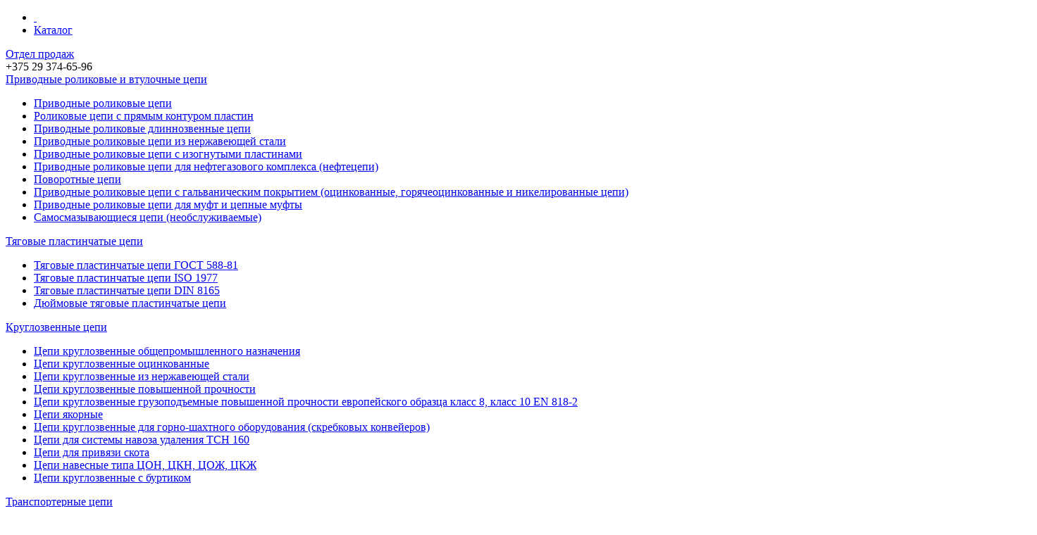

--- FILE ---
content_type: text/html; charset=UTF-8
request_url: https://tsepi.by/iz-nerzhaveyushhej-stali/dlinnozvennyie-transporternyie-czepi/s-plastinami-v-vide-vosmerki-i-plastinami-pod-kreplenie/tip-sk-1/nestandartnyie-c-plastinami-v-vide-vosmerki-sk-1
body_size: 8818
content:
<!DOCTYPE html>
<html lang="ru">
<head>
    <meta charset="utf-8">
    <base href="https://tsepi.by/">
    <meta name="viewport" content="width=device-width, initial-scale=1">
    <meta http-equiv="X-UA-Compatible" content="ie=edge">
    <meta name="format-detection" content="telephone=no">
    <meta name="google-site-verification" content="lLBDGDecw9MxZ9jQMwuOsdiE1mqNTXMFh5Y7aCbeNx4" />
    <meta name="yandex-verification" content="4648bf2ed9750819" />
    <meta name="yandex-verification" content="48ea90fbee66e340" />
    <meta name="google-site-verification" content="k-AwPon4nbKYn6KKikemKEVO2_zHRyBv-latFM2CORs" />
            <title>  Нестандартные длиннозвенные  транспортерные цепи c пластинами в виде восмерки SK-1 купить в Минске, цена, доставка</title>

    <meta name="description" content="Купить   Нестандартные длиннозвенные  транспортерные цепи c пластинами в виде восмерки SK-1 в Минске на сайте tsepi.by ☆ Большой выбор всех видов цепей на территории Российской Федерации и Республики Беларусь в наличии и под заказ ▷ Компания Бел Альба-цепь - производитель и поставщик цепей всех типов  ✔️ Помощь в выборе ✔️ Консультация и заказ по телефонам: ☎ 8 (029) 374-65-96 ☎ 8 (017) 288-88-51">
    
    
    <link rel="stylesheet" href="/assets/components/minifyx/cache/styles_be5cdac03b.min.css" type="text/css" />
    <meta property="og:type" content="website">
    <meta property="og:title" content="Нестандартные длиннозвенные  транспортерные цепи c пластинами в виде восмерки SK-1 купить в Минске на сайте tsepi.by">
    <meta property="og:description" content="Купить Нестандартные длиннозвенные  транспортерные цепи c пластинами в виде восмерки SK-1 в Минске на сайте tsepi.by ☆ Широкий ассортимент в наличии и под заказ ▷ Компания Бел Альба-цепь - производитель и поставщик цепей всех типов ✓ Консультация и заказ по телефонам: ☎ 8 (029) 374-65-96 ☎ 8 (017) 288-88-51">
    <meta property="og:image" content="https://tsepi.by/assets/tpl/images/logo.jpg">
    <meta property="og:url" content="https://tsepi.by/iz-nerzhaveyushhej-stali/dlinnozvennyie-transporternyie-czepi/s-plastinami-v-vide-vosmerki-i-plastinami-pod-kreplenie/tip-sk-1/nestandartnyie-c-plastinami-v-vide-vosmerki-sk-1">
    <meta property="og:site_name" content="Компания Бел Альба-Цепь - производитель и поставщик цепей всех видов">
    <meta property="og:locale" content="ru_RU">
    <meta property="url" content="https://tsepi.by/iz-nerzhaveyushhej-stali/dlinnozvennyie-transporternyie-czepi/s-plastinami-v-vide-vosmerki-i-plastinami-pod-kreplenie/tip-sk-1/nestandartnyie-c-plastinami-v-vide-vosmerki-sk-1">
    <meta property="description" content="Купить Нестандартные длиннозвенные  транспортерные цепи c пластинами в виде восмерки SK-1 в Минске на сайте tsepi.by ☆ Широкий ассортимент в наличии и под заказ ▷ Компания Бел Альба-цепь - производитель и поставщик цепей всех типов ✓ Консультация и заказ по телефонам: ☎ 8 (029) 374-65-96 ☎ 8 (017) 288-88-51">
    <meta itemprop="url" content="https://tsepi.by/iz-nerzhaveyushhej-stali/dlinnozvennyie-transporternyie-czepi/s-plastinami-v-vide-vosmerki-i-plastinami-pod-kreplenie/tip-sk-1/nestandartnyie-c-plastinami-v-vide-vosmerki-sk-1">
    <meta itemprop="name" content="Нестандартные длиннозвенные  транспортерные цепи c пластинами в виде восмерки SK-1 купить в Минске на сайте tsepi.by">
    <meta itemprop="description" content="Купить Нестандартные длиннозвенные  транспортерные цепи c пластинами в виде восмерки SK-1 в Минске на сайте tsepi.by ☆ Широкий ассортимент в наличии и под заказ ▷ Компания Бел Альба-цепь - производитель и поставщик цепей всех типов ✓ Консультация и заказ по телефонам: ☎ 8 (029) 374-65-96 ☎ 8 (017) 288-88-51">
    <meta http-equiv="imagetoolbar" content="no" />
    <link rel="icon" type="image/x-icon" href="assets/tpl/favicon.ico">
    <meta name="yandex-verification" content="5c6e0f34c386c60e" />
    <meta name='yandex-verification' content='6f656554b98537b7' />
    <meta name="google-site-verification" content="_Ydgo7d9KHAUST5_rW7y8ceKCob9-YqscPQdpHxlHpA" />
    <meta name="google-site-verification" content="fhbml-mRycobbJE-yP7L4pFcpIb9nK_eEsplJcMt7qA" />
    <!-- Google Tag Manager -->
    <script>
        (function (w, d, s, l, i) {
            w[l] = w[l] || []; w[l].push({
                'gtm.start':
                    new Date().getTime(), event: 'gtm.js'
            }); var f = d.getElementsByTagName(s)[0],
                j = d.createElement(s), dl = l != 'dataLayer' ? '&l=' + l : ''; j.async = true; j.src =
                    'https://www.googletagmanager.com/gtm.js?id=' + i + dl; f.parentNode.insertBefore(j, f);
        })(window, document, 'script', 'dataLayer', 'GTM-NV93PPF');
    </script>
    <!-- End Google Tag Manager -->
<link rel="stylesheet" href="/assets/components/minishop2/css/web/default.css?v=d62e73368c" type="text/css" />
<script type="text/javascript">miniShop2Config = {"cssUrl":"\/assets\/components\/minishop2\/css\/web\/","jsUrl":"\/assets\/components\/minishop2\/js\/web\/","actionUrl":"\/assets\/components\/minishop2\/action.php","ctx":"web","close_all_message":"\u0437\u0430\u043a\u0440\u044b\u0442\u044c \u0432\u0441\u0435","price_format":[2,"."," "],"price_format_no_zeros":true,"weight_format":[3,"."," "],"weight_format_no_zeros":true};</script>
<link rel="stylesheet" href="/assets/components/msearch2/css/web/default.css" type="text/css" />

	<script type="text/javascript">
		if (typeof mse2Config == "undefined") {mse2Config = {"cssUrl":"\/assets\/components\/msearch2\/css\/web\/","jsUrl":"\/assets\/components\/msearch2\/js\/web\/","actionUrl":"\/assets\/components\/msearch2\/action.php"};}
		if (typeof mse2FormConfig == "undefined") {mse2FormConfig = {};}
		mse2FormConfig["08994f272297c19e8fc16e90b33c7d506f1b4b54"] = {"autocomplete":"results","queryVar":"query","minQuery":1,"pageId":24};
	</script>
</head>
<body oncopy="return false">
    <!-- Google Tag Manager (noscript) -->
    <noscript>
        <iframe src="https://www.googletagmanager.com/ns.html?id=GTM-NV93PPF" height="0" width="0" style="display:none;visibility:hidden"></iframe>
    </noscript>
    <!-- End Google Tag Manager (noscript) -->
    <div class="header header__text scrolled marked">
  <div class="header__inner">
    <div class="header__row">
      <ul class="header__menu">
        <li><a href="/"><img class="header__logo lazy-hidden" data-src="/assets/templates/images/logo-2-w.svg" alt="">
        <img class="header__scroll lazy-hidden" data-src="/assets/templates/images/logo-2.svg" alt=""></a></li>
        <li><a href="katalog">Каталог</a></li>
      </ul>
      <div class="header__contact">
        <a href="kontaktyi" class="header__mail">Отдел продаж</a>
        <div class="phone-block">
          <div class="phone-block__inner">
            <span class="header__phone">+375 29 374-65-96</span><span class="icon-arr-down"></span>
          </div>
        </div>
      </div>
      <div class="header__search"><span class="icon-search"></span></div>
      <div class="button-menu">
        <span></span><span></span><span></span>
      </div>
    </div>
  </div>
</div>
<div class="nav-menu uk-animation-fade">
  <div class="nav-menu__inner">
    <div class="nav-menu__body">
      <div class="container">
        <div class="row">
            <div class="col-md-6"><div class="nav-menu__item"><div class="nav-menu-title"><a href="privodnyie-rolikovyie-i-vtuloc">Приводные роликовые и втулочные цепи</a></div><ul class="nav-menu-list"><li><a class="nav-menu-link first" href="privodnyie-rolikovyie-i-vtuloc/standartnyie-cepi-pr">Приводные роликовые цепи</a></li><li><a class="nav-menu-link " href="privodnyie-rolikovyie-i-vtuloc/s-pryamyim-konturom-plastin">Роликовые цепи c прямым контуром пластин</a></li><li><a class="nav-menu-link " href="privodnyie-rolikovyie-i-vtuloc/dlinnozvennyie-czepi">Приводные роликовые длиннозвенные цепи</a></li><li><a class="nav-menu-link " href="privodnyie-rolikovyie-i-vtuloc/czepi-iz-nerzhaveyushhej-stali">Приводные роликовые цепи из нержавеющей стали</a></li><li><a class="nav-menu-link " href="privodnyie-rolikovyie-i-vtuloc/s-izognutyimi-plastinami">Приводные роликовые цепи с изогнутыми пластинами</a></li><li><a class="nav-menu-link " href="privodnyie-rolikovyie-i-vtuloc/dlya-neftegazovogo-kompleksa">Приводные роликовые цепи для нефтегазового комплекса (нефтецепи)</a></li><li><a class="nav-menu-link " href="privodnyie-rolikovyie-i-vtuloc/povorotnyie-czepi">Поворотные цепи</a></li><li><a class="nav-menu-link " href="privodnyie-rolikovyie-i-vtuloc/s-galvanicheskim-pokryitiem">Приводные роликовые цепи с гальваническим покрытием (оцинкованные, горячеоцинкованные и никелированные цепи)</a></li><li><a class="nav-menu-link " href="privodnyie-rolikovyie-i-vtuloc/dlya-muft-i-czepnyie-muftyi">Приводные роликовые цепи для муфт и цепные муфты</a></li><li><a class="nav-menu-link last" href="privodnyie-rolikovyie-i-vtuloc/samosmazyivayushhiesya-czepi">Самосмазывающиеся цепи (необслуживаемые)</a></li></ul></div></div><div class="col-md-6"><div class="nav-menu__item"><div class="nav-menu-title"><a href="tyagovyie-plastinchatyie-czepi">Тяговые пластинчатые цепи</a></div><ul class="nav-menu-list"><li><a class="nav-menu-link first" href="tyagovyie-plastinchatyie-czepi/gost-588-81">Тяговые пластинчатые цепи ГОСТ 588-81</a></li><li><a class="nav-menu-link " href="tyagovyie-plastinchatyie-czepi/iso-1977">Тяговые пластинчатые цепи ISO 1977</a></li><li><a class="nav-menu-link " href="tyagovyie-plastinchatyie-czepi/din-8165">Тяговые пластинчатые цепи DIN 8165</a></li><li><a class="nav-menu-link last" href="tyagovyie-plastinchatyie-czepi/dyujmovyie-czepi">Дюймовые тяговые пластинчатые цепи</a></li></ul></div></div><div class="col-md-6"><div class="nav-menu__item"><div class="nav-menu-title"><a href="kruglozvennyie-czepi">Круглозвенные цепи</a></div><ul class="nav-menu-list"><li><a class="nav-menu-link first" href="kruglozvennyie-czepi/czepi-kruglozvennyie">Цепи круглозвенные общепромышленного назначения</a></li><li><a class="nav-menu-link " href="kruglozvennyie-czepi/czepi-kruglozvennyie-oczinkova">Цепи круглозвенные оцинкованные</a></li><li><a class="nav-menu-link " href="kruglozvennyie-czepi/czepi-kruglozvennyie-iz-nerzha">Цепи круглозвенные из нержавеющей стали</a></li><li><a class="nav-menu-link " href="kruglozvennyie-czepi/czepi-kruglozvennyie-povyishen">Цепи круглозвенные повышенной прочности</a></li><li><a class="nav-menu-link " href="kruglozvennyie-czepi/czepi-kruglozvennyie-gruzopode">Цепи круглозвенные грузоподъемные повышенной прочности европейского образца класс 8, класс 10 EN 818-2</a></li><li><a class="nav-menu-link " href="kruglozvennyie-czepi/czepi-yakornyie">Цепи якорные</a></li><li><a class="nav-menu-link " href="kruglozvennyie-czepi/czepi-kruglozvennyie-dlya-gorn">Цепи круглозвенные для горно-шахтного оборудования (скребковых конвейеров)</a></li><li><a class="nav-menu-link " href="kruglozvennyie-czepi/czepi-dlya-sistemyi-navoza-uda">Цепи для системы навоза удаления ТСН 160</a></li><li><a class="nav-menu-link " href="kruglozvennyie-czepi/czepi-dlya-privyazi-skota">Цепи для привязи скота</a></li><li><a class="nav-menu-link " href="kruglozvennyie-czepi/czepi-navesnyie-tipa-czon-czkn">Цепи навесные типа ЦОН, ЦКН, ЦОЖ, ЦКЖ</a></li><li><a class="nav-menu-link last" href="kruglozvennyie-czepi/czepi-kruglozvennyie-s-burtiko">Цепи круглозвенные с буртиком</a></li></ul></div></div><div class="col-md-6"><div class="nav-menu__item"><div class="nav-menu-title"><a href="transporternyie-czepi">Транспортерные цепи</a></div><ul class="nav-menu-list"><li><a class="nav-menu-link first" href="transporternyie-czepi/czepi-trd-gost-4267-78">Цепи ТРД ГОСТ 4267-78</a></li><li><a class="nav-menu-link " href="transporternyie-czepi/transporternyie-czepi-s-pryamyim-konturom-plastin">Роликовые цепи с прямым контуром пластин</a></li><li><a class="nav-menu-link " href="transporternyie-czepi/dlinnozvennyie-transporternyie-czepi-s-pryamyim-konturom-plastin">Длиннозвенные транспортерные цепи с прямым контуром пластин</a></li><li><a class="nav-menu-link " href="transporternyie-czepi/katkovyie-transporternyie-czepi">Катковые транспортерные цепи</a></li><li><a class="nav-menu-link " href="transporternyie-czepi/transporternyie-czepi-so-speczialnyimi-plastinami-pod-kreplenie">Транспортерные цепи со специальными пластинами под крепление</a></li><li><a class="nav-menu-link " href="transporternyie-czepi/dlinnozvennyie-transporternyie-czepi-s-plastinami-pod-kreplenie">Длиннозвенные транспортерные цепи с пластинами под крепление</a></li><li><a class="nav-menu-link " href="transporternyie-czepi/katkovyie-transporternyie-czepi-s-plastinami-pod-kreplenie">Катковые транспортерные цепи с пластинами под крепление</a></li><li><a class="nav-menu-link " href="transporternyie-czepi/transporternyie-czepi-s-polyimi-valikami">Транспортерные цепи с полыми валиками</a></li><li><a class="nav-menu-link " href="transporternyie-czepi/transporternyie-czepi-s-udlinennyimi-valikami">Транспортерные цепи с удлиненными валиками</a></li><li><a class="nav-menu-link " href="transporternyie-czepi/transporternyie-czepi-s-czeplyayushhimi-plastinami-speczialnogo-kontura">Транспортерные цепи с цепляющими пластинами специального контура</a></li><li><a class="nav-menu-link " href="transporternyie-czepi/transporternyie-czepi-s-czeplyayushhimi-plastinami-dlya-derevoobrabatyivayushhej-promyishlennosti">Транспортерные цепи с цепляющими пластинами для деревообрабатывающей промышленности</a></li><li><a class="nav-menu-link " href="transporternyie-czepi/transporternyie-czepi-so-speczialnyimi-rolikami">Транспортерные цепи со специальными роликами</a></li><li><a class="nav-menu-link " href="transporternyie-czepi/transporternyie-czepi-s-plastinami-u-tipa">Транспортерные цепи с пластинами U типа</a></li><li><a class="nav-menu-link " href="transporternyie-czepi/transporternyie-czepi-s-profilem-iz-elastomera">Транспортерные цепи с профилем из эластомера</a></li><li><a class="nav-menu-link " href="transporternyie-czepi/transporternyie-czepi-dlya-linij-peremeshheniya-taryi">Транспортерные цепи для линий перемещения тары</a></li><li><a class="nav-menu-link " href="transporternyie-czepi/grippernyie-czepi">Грипперные цепи</a></li><li><a class="nav-menu-link " href="transporternyie-czepi/transporternyie-czepi-s-plastikovyimi-elementami">Транспортерные цепи с пластиковыми элементами</a></li><li><a class="nav-menu-link " href="transporternyie-czepi/speczialnyie-transporternyie-czepi">Специальные транспортерные цепи</a></li><li><a class="nav-menu-link " href="transporternyie-czepi/czepi-dlya-selskogo-xozyajstva">Цепи для сельского хозяйства</a></li><li><a class="nav-menu-link last" href="transporternyie-czepi/czepi-myisovyie-dlya-zhatok-uborki-kukuruzyi">Цепи мысовые для жаток уборки кукурузы</a></li></ul></div></div><div class="col-md-6"><div class="nav-menu__item"><div class="nav-menu-title"><a href="transporteryi">Транспортеры</a></div><ul class="nav-menu-list"><li><a class="nav-menu-link first" href="transporteryi/transporteryi-na-ksz-polese">Транспортеры на КСЗ (Полесье)</a></li><li><a class="nav-menu-link " href="transporteryi/transporteryi-na-kombajn-don">Транспортеры на комбайн «Дон»</a></li><li><a class="nav-menu-link " href="transporteryi/transporteryi-na-kombajn-akros">Транспортеры на комбайн «Акрос»</a></li><li><a class="nav-menu-link " href="transporteryi/transporteryi-kombajna-vektor">Транспортеры комбайна «Вектор»</a></li><li><a class="nav-menu-link " href="transporteryi/transporteryi-na-kombajn-niva">Транспортеры на комбайн «Нива»</a></li><li><a class="nav-menu-link " href="transporteryi/transporteryi-na-kombajn-enise">Транспортеры на комбайн «Енисей»</a></li><li><a class="nav-menu-link last" href="transporteryi/transporteryi-kormorazdatchika">Транспортеры кормораздатчика ИСКР-12 (Хозяин)</a></li></ul></div></div><div class="col-md-6"><div class="nav-menu__item"><div class="nav-menu-title"><a href="tyagovyie-razbornyie-i-vilchatyie-czepi">Тяговые разборные и тяговые вильчатые цепи</a></div><ul class="nav-menu-list"><li><a class="nav-menu-link first" href="tyagovyie-razbornyie-czepi">Тяговые разборные цепи</a></li><li><a class="nav-menu-link last" href="tyagovyie-vilchatyie">Тяговые вильчатые</a></li></ul></div></div><div class="col-md-6"><div class="nav-menu__item"><div class="nav-menu-title"><a href="gruzovyie-plastinchatyie-czepi">Грузовые пластинчатые цепи</a></div><ul class="nav-menu-list"><li><a class="nav-menu-link first" href="gruzovyie-plastinchatyie-czepi/s-zakryityim-valikom-23540-79">Грузовые пластинчатые цепи с закрытым валиком 23540-79</a></li><li><a class="nav-menu-link " href="gruzovyie-plastinchatyie-czepi/gruzovyie-plastinchatyie-czepi-s-zakryityim-valikom-iso-4347-ansi-b29-8m">Грузовые пластинчатые цепи с закрытым валиком ISO 4347, ANSI B29 8M</a></li><li><a class="nav-menu-link " href="gruzovyie-plastinchatyie-czepi/gruzovyie-plastinchatyie-czepi-s-otkryityim-valikom-gost-191-82">Грузовые пластинчатые цепи с открытым  валиком 191-82</a></li><li><a class="nav-menu-link " href="gruzovyie-plastinchatyie-czepi/gruzovyie-plastinchatyie-czepi-s-otkryityim-valikom-evropejskogo-obrazcza">Грузовые пластинчатые цепи с открытым валиком европейского образца</a></li><li><a class="nav-menu-link last" href="gruzovyie-plastinchatyie-czepi/vtulochnyie-gruzovyie-czepi">Втулочные грузовые цепи</a></li></ul></div></div><div class="col-md-6"><div class="nav-menu__item"><div class="nav-menu-title"><a href="iz-nerzhaveyushhej-stali">Цепи из нержавеющей стали</a></div><ul class="nav-menu-list"><li><a class="nav-menu-link first" href="privodnyie-rolikovyie-i-vtuloc/czepi-iz-nerzhaveyushhej-stali">Приводные роликовые цепи из нержавеющей стали</a></li><li><a class="nav-menu-link " href="iz-nerzhaveyushhej-stali/dlinnozvennyie-transporternyie-czepi-iz-nerzhaveyushhej-stali-s-pryamyim-konturom-plactin">Длиннозвенные транспортерные цепи из нержавеющей стали с прямым контуром плаcтин</a></li><li><a class="nav-menu-link " href="iz-nerzhaveyushhej-stali/katkovyie-transporternyie-czepi-iz-nerzhaveyushhej-stali">Катковые транспортерные цепи из нержавеющей стали</a></li><li><a class="nav-menu-link " href="iz-nerzhaveyushhej-stali/transporternyie-czepi-iz-nerzhaveyushhej-stali-so-speczialnyimi-plastinami-pod-kreplenie">Транспортерные цепи из нержавеющей стали со специальными пластинами под крепление</a></li><li><a class="nav-menu-link active" href="iz-nerzhaveyushhej-stali/dlinnozvennyie-transporternyie-czepi-iz-nerzhaveyushhej-stali-s-plastinami-pod-kreplenie">Длиннозвенные транспортерные цепи из нержавеющей стали с пластинами под крепление</a></li><li><a class="nav-menu-link " href="iz-nerzhaveyushhej-stali/katkovyie-transporternyie-czepi-iz-nerzhaveyushhej-stali-s-plastinami-pod-kreplenie">Катковые транспортерные цепи из нержавеющей стали с пластинами под крепление</a></li><li><a class="nav-menu-link " href="iz-nerzhaveyushhej-stali/transporternyie-czepi-s-polyimi-valikami-iz-nerzhaveyushhej-stali">Транспортерные цепи с полыми валиками из нержавеющей стали</a></li><li><a class="nav-menu-link last" href="iz-nerzhaveyushhej-stali/transporternyie-czepi-s-udlinennyimi-valikami-iz-nerzhaveyushhej-stali">Транспортерные цепи с удлиненными валиками из нержавеющей стали</a></li></ul></div></div><div class="col-md-6"><div class="nav-menu__item"><div class="nav-menu-title"><a href="variatornyie-czepi">Приводные вариаторные цепи</a></div><ul class="nav-menu-list"><li><a class="nav-menu-link first" href="variatornyie-czepi/variatornyie-czepi-gost-10819">Вариаторные цепи ГОСТ 10819-75</a></li><li><a class="nav-menu-link last" href="variatornyie-czepi/variatornyie-czepi-tipa-a-v-variatorax-proizvodstva-germanii">Вариаторные цепи типа А в вариаторах производства Германии</a></li></ul></div></div><div class="col-md-6"><div class="nav-menu__item"><div class="nav-menu-title"><a href="privodnyie-zubchatyie-czepi">Приводные зубчатые цепи</a></div><ul class="nav-menu-list"><li><a class="nav-menu-link first" href="privodnyie-zubchatyie-czepi/s-odnostoronnim-zaczepleniem">Приводные зубчатые цепи ГОСТ 13552-81 с односторонним зацеплением</a></li><li><a class="nav-menu-link " href="privodnyie-zubchatyie-czepi/s-dvuxstoronnim-zaczepleniem">Приводные зубчатые цепи ГОСТ 13552-81 с двухсторонним зацеплением</a></li><li><a class="nav-menu-link " href="privodnyie-zubchatyie-czepi/flanczevyie-kontaktnyie-besshu">Фланцевые контактные бесшумные цепи</a></li><li><a class="nav-menu-link " href="privodnyie-zubchatyie-czepi/kontaktnyie-tixie-czepi">Контактные тихие цепи</a></li><li><a class="nav-menu-link last" href="privodnyie-zubchatyie-czepi/sinxronizaczionnyie-czepi">Синхронизационные цепи</a></li></ul></div></div><div class="col-md-6"><div class="nav-menu__item"><div class="nav-menu-title"><a href="privodnyie-zvezdochki">Приводные звездочки</a></div><ul class="nav-menu-list"></ul></div></div>        </div>
        <div class="row">
                <div class="col-md-6"><div class="nav-menu__item"><div class="nav-menu-title"><a href="o-kompanii">О компании</a></div><ul class="nav-menu-list"><li><a class="nav-menu-link first" href="o-kompanii/nashi-preimushhestva">Наши преимущества</a></li><li><a class="nav-menu-link last" href="o-kompanii/nasha-komanda">Наша команда</a></li></ul></div></div><div class="col-md-6"><div class="nav-menu__item"><div class="nav-menu-title"><a href="kontaktyi">Отдел продаж</a></div><ul class="nav-menu-list"><li><a class="nav-menu-link first" href="kontaktyi/karta-i-sxema-proezda">Карта и схема проезда</a></li><li><a class="nav-menu-link " href="kontaktyi/director">Страница директора</a></li><li><a class="nav-menu-link last" href="kontaktyi/rekvizityi">Реквизиты</a></li></ul></div></div>            </div>
    </div>
      </div>
    </div>
  </div>
<div class="search-modal uk-animation-fade">
  <div class="form-search-wrap">
    <form data-key="08994f272297c19e8fc16e90b33c7d506f1b4b54" action="rezultatyi-poiska" method="get" class="form-search msearch2" id="mse2_form">
		<div class="form-group col-md-10">
			<input type="search" class="form-control form-search__input" name="query" placeholder="Введите текст для поиска" value="" />
		</div>
		<button type="submit" class="btn-search"><span class="icon-search"></span>
		</button>
</form>  </div>
</div>
<div class="contacts-modal uk-animation-fade">
    <div class="contacts-wrap">
        <ul class="phone-block__phone">
              <li class="nav-menu-title">Свяжитесь с нами</li>
<li><a href="tel:+375293746596">+375 29 374-65-96</a></li>
<li><a href="tel:+375173880831">+375 17 388-08-31</a></li>
<li><a href="tel:+375173880832">Факс: +375 17 388-08-32</a></li>
<li><a href="tel:+375173880835">Факс: +375 17 388-08-35</a></li>
<li><a href="tel:+375173880891">Бухгалтерия: +375 17 388-08-91</a></li>
<li class="button-feedback"><a href="kontaktyi" target="_blank">Контакты</a></li>        </ul>
    </div>
</div>



    <div class="main-content ansi-content">
        <div class="container">
            <div class="breadcrumbs__intro">
                 <ul class="breadcrumbs" itemscope itemtype="http://schema.org/BreadcrumbList"><li class="breadcrumbs__item" itemprop="itemListElement" itemscope itemtype="http://schema.org/ListItem"> <a itemprop="item" href="katalog" class="link breadcrumbs__name"><span itemprop="name">Каталог</span></a> <meta itemprop="position" content="1" /></li><li class="breadcrumbs__item"><svg width="4" height="6" viewBox="0 0 4 6" fill="none" xmlns="http://www.w3.org/2000/svg"><path fill-rule="evenodd" clip-rule="evenodd" d="M2.64647 2.99999L0.823242 1.17677L1.1768 0.823212L3.35357 2.99999L1.1768 5.17677L0.823242 4.82321L2.64647 2.99999Z" fill="#000" /></svg></li><li class="breadcrumbs__item" itemprop="itemListElement" itemscope itemtype="http://schema.org/ListItem"> <a itemprop="item" href="iz-nerzhaveyushhej-stali" class="link breadcrumbs__name"><span itemprop="name">Цепи из нержавеющей стали</span></a> <meta itemprop="position" content="2" /></li><li class="breadcrumbs__item"><svg width="4" height="6" viewBox="0 0 4 6" fill="none" xmlns="http://www.w3.org/2000/svg"><path fill-rule="evenodd" clip-rule="evenodd" d="M2.64647 2.99999L0.823242 1.17677L1.1768 0.823212L3.35357 2.99999L1.1768 5.17677L0.823242 4.82321L2.64647 2.99999Z" fill="#000" /></svg></li><li class="breadcrumbs__item" itemprop="itemListElement" itemscope itemtype="http://schema.org/ListItem"> <a itemprop="item" href="iz-nerzhaveyushhej-stali/dlinnozvennyie-transporternyie-czepi-iz-nerzhaveyushhej-stali-s-plastinami-pod-kreplenie" class="link breadcrumbs__name"><span itemprop="name">Длиннозвенные транспортерные цепи из нержавеющей стали с пластинами под крепление</span></a> <meta itemprop="position" content="3" /></li><li class="breadcrumbs__item"><svg width="4" height="6" viewBox="0 0 4 6" fill="none" xmlns="http://www.w3.org/2000/svg"><path fill-rule="evenodd" clip-rule="evenodd" d="M2.64647 2.99999L0.823242 1.17677L1.1768 0.823212L3.35357 2.99999L1.1768 5.17677L0.823242 4.82321L2.64647 2.99999Z" fill="#000" /></svg></li><li class="breadcrumbs__item" itemprop="itemListElement" itemscope itemtype="http://schema.org/ListItem"> <a itemprop="item" href="iz-nerzhaveyushhej-stali/dlinnozvennyie-transporternyie-czepi/s-plastinami-v-vide-vosmerki-i-plastinami-pod-kreplenie" class="link breadcrumbs__name"><span itemprop="name">С пластинами в виде восьмерки и пластинами под крепление</span></a> <meta itemprop="position" content="4" /></li><li class="breadcrumbs__item"><svg width="4" height="6" viewBox="0 0 4 6" fill="none" xmlns="http://www.w3.org/2000/svg"><path fill-rule="evenodd" clip-rule="evenodd" d="M2.64647 2.99999L0.823242 1.17677L1.1768 0.823212L3.35357 2.99999L1.1768 5.17677L0.823242 4.82321L2.64647 2.99999Z" fill="#000" /></svg></li><li class="breadcrumbs__item" itemprop="itemListElement" itemscope itemtype="http://schema.org/ListItem"> <a itemprop="item" href="iz-nerzhaveyushhej-stali/dlinnozvennyie-transporternyie-czepi/s-plastinami-v-vide-vosmerki-i-plastinami-pod-kreplenie/tip-sk-1" class="link breadcrumbs__name"><span itemprop="name">ТИП SK-1</span></a> <meta itemprop="position" content="5" /></li><li class="breadcrumbs__item"><svg width="4" height="6" viewBox="0 0 4 6" fill="none" xmlns="http://www.w3.org/2000/svg"><path fill-rule="evenodd" clip-rule="evenodd" d="M2.64647 2.99999L0.823242 1.17677L1.1768 0.823212L3.35357 2.99999L1.1768 5.17677L0.823242 4.82321L2.64647 2.99999Z" fill="#000" /></svg></li><li class="breadcrumbs__item" itemprop="itemListElement" itemscope itemtype="http://schema.org/ListItem"><meta itemprop="item" content="iz-nerzhaveyushhej-stali/dlinnozvennyie-transporternyie-czepi/s-plastinami-v-vide-vosmerki-i-plastinami-pod-kreplenie/tip-sk-1/nestandartnyie-c-plastinami-v-vide-vosmerki-sk-1"><span itemprop="name" class="breadcrumbs__name">Нестандартные SK-1</span><meta itemprop="position" content="6" /></li></ul>            </div>
        </div>
            <div class="main-content__title">
                <div class="container">
                    <h1>Нестандартные длиннозвенные  транспортерные цепи c пластинами в виде восмерки SK-1</h1>
                </div>
            </div>
            
    </div>
    <div class="products__wrap">
        <div class="container">
<p class="draft-img"><img src="assets/images/drafts/draft-konveer-r5-sk1.jpg" srcset="assets/images/drafts/draft-konveer-r5-sk1.jpg 1x, assets/images/drafts/draft-konveer-r5-sk1-2x.jpg 2x" alt="Нестандартные длиннозвенные  транспортерные цепи c пластинами в виде восмерки SK-1" /></p>        
<div class="table-wrap">
<table class="options-table">
<tr class="tabletitle">
<td rowspan="2">Наименование<br>цепи по<br>DIN/ISO</td>
<td rowspan="2">Наименование<br>цепи по<br>ANSI</td>
<td>P</td>
<td>G</td>
<td>L</td>
<td>F</td>
<td>W</td>
<td>h<sub>4</sub></td>
<td>d<sub>4</sub></td>
</tr>
<tr class="tabletitle">
<td>мм</td>
<td>мм</td>
<td>мм</td>
<td>мм</td>
<td>мм</td>
<td>мм</td>
<td>мм</td>
</tr>
<tr>
<td class="bold"><a href="iz-nerzhaveyushhej-stali/dlinnozvennyie-transporternyie-czepi-iz-nerzhaveyushhej-stali-s-plastinami-pod-kreplenie/s-plastinami-v-vide-vosmerki-i-plastinami-pod-kreplenie/tip-sk-1/nestandartnyie-c-plastinami-v-vide-vosmerki-sk-1/s-plastinami-v-vide-vosmerki-208bsk1f2-ss-sk-2">208BSK1F2 SS</a></td>
<td>208BSK1F2-4775-1-SS-SS</td>
<td>25.4</td>
<td>14</td>
<td>-</td>
<td>21.3</td>
<td>-</td>
<td>-</td>
<td>-</td>
</tr>

<tr>
<td class="bold"><a href="iz-nerzhaveyushhej-stali/dlinnozvennyie-transporternyie-czepi-iz-nerzhaveyushhej-stali-s-plastinami-pod-kreplenie/s-plastinami-v-vide-vosmerki-i-plastinami-pod-kreplenie/tip-sk-1/nestandartnyie-c-plastinami-v-vide-vosmerki-sk-1/s-plastinami-v-vide-vosmerki-208bsk1f3-ss-sk-2">208BSK1F3 SS</a></td>
<td>208BSK1F3-4775-2-SS-SS</td>
<td>25.4</td>
<td>13</td>
<td>-</td>
<td>26.7</td>
<td>-</td>
<td>-</td>
<td>-</td>
</tr>

<tr>
<td class="bold"><a href="iz-nerzhaveyushhej-stali/dlinnozvennyie-transporternyie-czepi-iz-nerzhaveyushhej-stali-s-plastinami-pod-kreplenie/s-plastinami-v-vide-vosmerki-i-plastinami-pod-kreplenie/tip-sk-1/nestandartnyie-c-plastinami-v-vide-vosmerki-sk-1/s-plastinami-v-vide-vosmerki-208bsk1f4-ss-sk-2">208BSK1F4 SS</a></td>
<td>208BSK1F4-4775-3-SS-SS</td>
<td>25.4</td>
<td>24.2</td>
<td>-</td>
<td>20.5</td>
<td>-</td>
<td>-</td>
<td>-</td>
</tr>

		</table></div>
            </div>
        </div>
        <div class="main-content ansi-content">
     
             
    </div>

<div class="footer">
  <div class="container-big">
    <div class="footer-top">
      <div class="footer-top__logo">
        <img class="lazy-hidden" data-src="/assets/templates/images/logo-2-w.svg" alt="цепи завод">
        
        <div class="footer-top__text">Частное предприятие «Бел Альба-Цепь» - авторизированный дистрибьютор завода-изготовителя ООО «Альба-Цепь»</div>
      </div>
      <div class="footer-top__col">
        <div class="h3">Адрес</div>
        <p class="footer-top__addr">Беларусь. г. Минск<br />
пер. Промышленный 12а/1</p>
        <ul class="footer-top__menu-1">
          <li><a href="kontaktyi/rekvizityi">Реквизиты</a></li>
          <li><a href="kontaktyi/karta-i-sxema-proezda">Схема проезда</a></li>
        </ul>
      </div>
      <div class="footer-top__col">
        <div class="h3">Телефоны</div>
        <ul class="footer-top__phone">
          <li><a href="tel:+375293746596">+375 29 374-65-96</a></li>
<li><a href="tel:+375173880831">+375 17 388-08-31</a></li>
<li><a href="tel:+375173880832">+375 17 388-08-32</a></li>
<li><a href="tel:+375173880835">+375 17 388-08-35</a></li>
<li><a href="tel:+375173880891">+375 17 388-08-91</a></li>        </ul>
      </div>
      <div class="footer-top__col">
        <div class="h3">Техническая информация</div>
        <ul class="footer-top__menu-2">
                      <li><a href="pro-czepi">Технический раздел «ПРО Цепи»</a></li>
                    <li><a href="instrukcziya-po-identifikaczii">Инструкция по идентификации цепи</a></li>
                  </ul>
      </div>
    </div>
    <div class="footer-middle">
      <div class="footer-middle__logos"><img class="lazy-hidden" data-src="assets/templates/img/logos.png" alt=""></div>
      <div class="footer-middle__callback">
        <p>Skype: <a href="skype:tsepi.by?chat">tsepi.by</a></p>
        <p><a href="mailto:info@tsepi.by" target="_blank">info@tsepi.by</a></p>
      </div>
      <ul class="footer-middle__menu">
        <li><a href="karta-sajta">Карта сайта</a></li>
        <li><a href="avtorskoe-pravo">Авторское право</a></li>
      </ul>
    </div>
  </div>
    <div class="footer-bottom">
      <div class="container-big">
        <div class="footer-bottom__row">
          <div class="footer-bottom__col">Все права защищены 2015-2026. <span class="site-rating" itemtype="http://data-vocabulary.org/AggregateRating" itemscope="">
<span>Оценка</span>
<span class="stars">★★★★★</span>
<span class="rating">5.0</span> на основе <a target="_blank" href="https://www.google.by/maps/place/Bel+Al'ba-Tsep'/@53.9368724,27.5495551,17z/data=!3m1!4b1!4m5!3m4!1s0x46dbc58734bd2547:0x381353a18b6c38a8!8m2!3d53.9368724!4d27.5517437?hl=en" rel="nofollow">отзывов</a> <span class="votes">16</span> клиентов.
</span>
<script type="application/ld+json">{
            "@context": "http://schema.org",
            "@type": "Product",
            "url": "https://tsepi.by/",
            "name": "Бел Альба-цепь",
            "description": "Цепи промышленные в наличии и под заказ. Бел Альба-цепь — ведущий импортер всех видов цепей в Беларуси. Консультация и заказ по телефону +375 (29) 374-65-96.",
                      "sku": "Цепи промышленные",
                      "mpn": "Цепи промышленные",
            "aggregateRating": {
                "@type": "AggregateRating",
                "ratingValue": "5",
                "ratingCount": "77"
            },
                      "review": {
                                  "@type": "Review",
                                  "reviewRating": {
                                              "@type": "Rating",
                                              "ratingValue": "5",
                                              "bestRating": "5"
                                  },
                                  "author": {
                                              "@type": "Person",
                                              "name": "tsepi.by"
                                  }
                      },
            "logo":"https://tsepi.by/assets/tpl/images/logo.jpg",
            "image":"https://tsepi.by/assets/tpl/images/logo.jpg",
            "brand": {
              "@type": "Brand",
              "name": "Бел Альба-цепь"
            },
            "offers": {
              "@type": "AggregateOffer",
              "lowPrice": "4",
              "highPrice": "2000",
                    "offerCount": "1",
              "priceCurrency": "BYN",
              "availability": "http://schema.org/InStock",
              "url": "https://tsepi.by/",
              "priceValidUntil": "2024-01-01"
            }
          }</script>
<div itemscope itemtype="http://schema.org/Organization" style="display: none;" >
          <div itemprop="name">Бел Альба-цепь</div>
          <div itemprop="address" itemscope itemtype="http://schema.org/PostalAddress">
                      <div itemprop="addressCountry"><Беларусь</div>
                      <div itemprop="addressLocality">Минск</div>
                      <div itemprop="streetAddress">пер. Промышленный 12а/1</div>
</div>            
          <div>
                      <span itemprop="telephone"> +375 (29) 374-65-96 </span>
<span itemprop="telephone"> +375 (17) 388-08-31</span>
<span itemprop="telephone"> +375 (17) 388-08-32</span>
<span itemprop="telephone"> +375 (17) 388-08-35</span>
<span itemprop="telephone"> +375 (17) 388-08-91</span>
          </div>            
          <div>
                      <a href="https://tsepi.by/" itemprop="url">tsepi.by</a>
          </div>
          <div>
                      <a itemprop="email" href="mailto:info@tsepi.by">info@tsepi.by</a>
          </div>
<div>
                    <div itemscope itemtype="http://schema.org/ImageObject" itemprop="logo" >
                    <img src="https://tsepi.by/assets/tpl/images/logo.jpg" itemprop="contentUrl" alt="Бел Альба-цепь" />
                    </div>
</div>
</div> 
          </div>
               </div>

      </div>
    </div>
</div>
    <!--[if lte IE 10]>
<link rel="stylesheet" href="assets/css/ie.css"/>
<![endif]-->
<button type="button" class="to-top">
        <svg xmlns="http://www.w3.org/2000/svg" width="15px" height="15px" viewBox="0 0 284.929 284.929">
            <path fill="#fff" d="M282.082,195.285L149.028,62.24c-1.901-1.903-4.088-2.856-6.562-2.856s-4.665,0.953-6.567,2.856L2.856,195.285
                C0.95,197.191,0,199.378,0,201.853c0,2.474,0.953,4.664,2.856,6.566l14.272,14.271c1.903,1.903,4.093,2.854,6.567,2.854
                c2.474,0,4.664-0.951,6.567-2.854l112.204-112.202l112.208,112.209c1.902,1.903,4.093,2.848,6.563,2.848
                c2.478,0,4.668-0.951,6.57-2.848l14.274-14.277c1.902-1.902,2.847-4.093,2.847-6.566
                C284.929,199.378,283.984,197.188,282.082,195.285z"></path>
        </svg>
</button>
<script type="text/javascript" src="/assets/components/minifyx/cache/scripts_94037a7d23.min.js"></script>
<script type="application/ld+json">
{
  "@context" : "http://schema.org",
  "@type" : "Organization",
  "url" : "https://tsepi.by",
  "logo" : "https://tsepi.by/assets/tpl/images/logo.jpg",
  "contactPoint" : [ {
    "@type" : "ContactPoint",
    "telephone" : "+375-29-374-65-96",
    "contactType" : "customer service"
  } ]
}
</script>
<script type="application/ld+json">
{
  "@context" : "http://schema.org",
  "@type" : "WebSite",
  "name" : "Бел Альба-Цепь - производство и продажа цепей",
  "alternateName" : "Компания Бел Альба-Цепь - производитель и поставщик цепей всех видов",
  "url" : "httpы://tsepi.by"
}
</script>
    <!--
0.0068 s - время на запросы к базе данных<br />
19 - запросов к базе данных <br />
0.1774 s - время на работу PHP скриптов <br />
0.1842 s - общее время на генерацию страницы <br />
cache - источник содержимого (база или кэш)
-->
<script type="text/javascript" src="/assets/components/minishop2/js/web/default.js?v=d62e73368c"></script>
<script type="text/javascript" src="/assets/components/msearch2/js/web/default.js"></script>

	<script type="text/javascript">
		if ($("form.msearch2").length) {
			mSearch2.Form.initialize("form.msearch2");
		}
	</script>
</body>
</html>

--- FILE ---
content_type: text/plain
request_url: https://www.google-analytics.com/j/collect?v=1&_v=j102&a=609107171&t=pageview&_s=1&dl=https%3A%2F%2Ftsepi.by%2Fiz-nerzhaveyushhej-stali%2Fdlinnozvennyie-transporternyie-czepi%2Fs-plastinami-v-vide-vosmerki-i-plastinami-pod-kreplenie%2Ftip-sk-1%2Fnestandartnyie-c-plastinami-v-vide-vosmerki-sk-1&ul=en-us%40posix&dt=%D0%9D%D0%B5%D1%81%D1%82%D0%B0%D0%BD%D0%B4%D0%B0%D1%80%D1%82%D0%BD%D1%8B%D0%B5%20%D0%B4%D0%BB%D0%B8%D0%BD%D0%BD%D0%BE%D0%B7%D0%B2%D0%B5%D0%BD%D0%BD%D1%8B%D0%B5%20%D1%82%D1%80%D0%B0%D0%BD%D1%81%D0%BF%D0%BE%D1%80%D1%82%D0%B5%D1%80%D0%BD%D1%8B%D0%B5%20%D1%86%D0%B5%D0%BF%D0%B8%20c%20%D0%BF%D0%BB%D0%B0%D1%81%D1%82%D0%B8%D0%BD%D0%B0%D0%BC%D0%B8%20%D0%B2%20%D0%B2%D0%B8%D0%B4%D0%B5%20%D0%B2%D0%BE%D1%81%D0%BC%D0%B5%D1%80%D0%BA%D0%B8%20SK-1%20%D0%BA%D1%83%D0%BF%D0%B8%D1%82%D1%8C%20%D0%B2%20%D0%9C%D0%B8%D0%BD%D1%81%D0%BA%D0%B5%2C%20%D1%86%D0%B5%D0%BD%D0%B0%2C%20%D0%B4%D0%BE%D1%81%D1%82%D0%B0%D0%B2%D0%BA%D0%B0&sr=1280x720&vp=1280x720&_u=YEBAAEABAAAAACAAI~&jid=182759417&gjid=1469989592&cid=1245331331.1769161965&tid=UA-230576842-1&_gid=535154696.1769161965&_r=1&_slc=1&gtm=45He61m0n81NV93PPFv867271345za200zd867271345&gcd=13l3l3l3l1l1&dma=0&tag_exp=103116026~103200004~104527907~104528501~104684208~104684211~105391252~115616985~115938466~115938468~116682876~117041587~117042505~117099528~117223566&z=1410869951
body_size: -448
content:
2,cG-948GR5HHHY